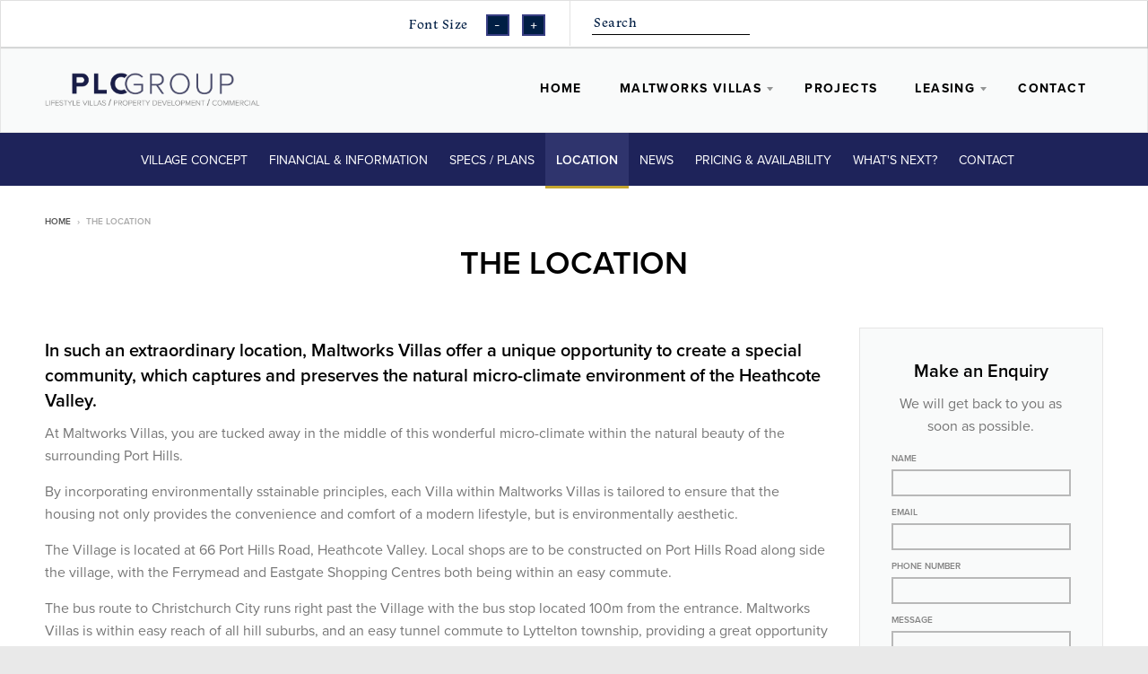

--- FILE ---
content_type: text/html; charset=utf-8
request_url: https://www.plcgroup.co.nz/pages/the-location
body_size: 14132
content:
<!doctype html>
<!--[if lt IE 7]><html class="no-js lt-ie9 lt-ie8 lt-ie7" lang="en"> <![endif]-->
<!--[if IE 7]><html class="no-js lt-ie9 lt-ie8" lang="en"> <![endif]-->
<!--[if IE 8]><html class="no-js lt-ie9" lang="en"> <![endif]-->
<!--[if IE 9 ]><html class="ie9 no-js"> <![endif]-->
<!--[if (gt IE 9)|!(IE)]><!--> <html class="no-js"> <!--<![endif]-->
<head>
  <meta charset="utf-8">
  <meta http-equiv="X-UA-Compatible" content="IE=edge,chrome=1">

  

  <!-- Title and description ================================================== -->
  <title>
  The Location &ndash; P L C Group | Lifestyle Villas - Property Development - Commercial
  </title>
  
  <meta name="description" content="In such an extraordinary location, Maltworks Villas offer a unique opportunity to create a special community, which captures and preserves the natural micro-climate environment of the Heathcote Valley. At Maltworks Villas, you are tucked away in the middle of this wonderful micro-climate within the natural beauty of th">
  

  <!-- Helpers ================================================== -->
  <!-- /snippets/social-meta-tags.liquid -->


  <meta property="og:type" content="website">
  <meta property="og:title" content="The Location">
  
  <meta property="og:image" content="http://www.plcgroup.co.nz/cdn/shop/t/2/assets/logo.png?v=67917469483532883631467755408">
  <meta property="og:image:secure_url" content="https://www.plcgroup.co.nz/cdn/shop/t/2/assets/logo.png?v=67917469483532883631467755408">
  


  <meta property="og:description" content="In such an extraordinary location, Maltworks Villas offer a unique opportunity to create a special community, which captures and preserves the natural micro-climate environment of the Heathcote Valley. At Maltworks Villas, you are tucked away in the middle of this wonderful micro-climate within the natural beauty of th">

  <meta property="og:url" content="https://plcgroup.myshopify.com/pages/the-location">
  <meta property="og:site_name" content="P L C Group | Lifestyle Villas - Property Development - Commercial">





  <meta name="twitter:site" content="@">



  <link rel="canonical" href="https://plcgroup.myshopify.com/pages/the-location">
  <meta name="viewport" content="width=device-width,initial-scale=1">
  <meta name="theme-color" content="#1e235a">

  <!-- CSS ================================================== -->
  <link href="//www.plcgroup.co.nz/cdn/shop/t/2/assets/district.scss.css?v=123915635318099750671674765273" rel="stylesheet" type="text/css" media="all" />
  <link href="//www.plcgroup.co.nz/cdn/shop/t/2/assets/slicknav.css?v=887147379482875131468536729" rel="stylesheet" type="text/css" media="all" />
  <!-- /snippets/fonts.liquid -->

  <script src="https://use.typekit.net/jzs4tkr.js"></script>
<script>try{Typekit.load({ async: true });}catch(e){}</script>


  <!-- Header hook for plugins ================================================== -->
  <script>window.performance && window.performance.mark && window.performance.mark('shopify.content_for_header.start');</script><meta id="shopify-digital-wallet" name="shopify-digital-wallet" content="/12407326/digital_wallets/dialog">
<script async="async" src="/checkouts/internal/preloads.js?locale=en-NZ"></script>
<script id="shopify-features" type="application/json">{"accessToken":"b63169a132a7b199f3393878c823a2bb","betas":["rich-media-storefront-analytics"],"domain":"www.plcgroup.co.nz","predictiveSearch":true,"shopId":12407326,"locale":"en"}</script>
<script>var Shopify = Shopify || {};
Shopify.shop = "plcgroup.myshopify.com";
Shopify.locale = "en";
Shopify.currency = {"active":"NZD","rate":"1.0"};
Shopify.country = "NZ";
Shopify.theme = {"name":"Jaboo Media Theme","id":112273735,"schema_name":null,"schema_version":null,"theme_store_id":null,"role":"main"};
Shopify.theme.handle = "null";
Shopify.theme.style = {"id":null,"handle":null};
Shopify.cdnHost = "www.plcgroup.co.nz/cdn";
Shopify.routes = Shopify.routes || {};
Shopify.routes.root = "/";</script>
<script type="module">!function(o){(o.Shopify=o.Shopify||{}).modules=!0}(window);</script>
<script>!function(o){function n(){var o=[];function n(){o.push(Array.prototype.slice.apply(arguments))}return n.q=o,n}var t=o.Shopify=o.Shopify||{};t.loadFeatures=n(),t.autoloadFeatures=n()}(window);</script>
<script id="shop-js-analytics" type="application/json">{"pageType":"page"}</script>
<script defer="defer" async type="module" src="//www.plcgroup.co.nz/cdn/shopifycloud/shop-js/modules/v2/client.init-shop-cart-sync_C5BV16lS.en.esm.js"></script>
<script defer="defer" async type="module" src="//www.plcgroup.co.nz/cdn/shopifycloud/shop-js/modules/v2/chunk.common_CygWptCX.esm.js"></script>
<script type="module">
  await import("//www.plcgroup.co.nz/cdn/shopifycloud/shop-js/modules/v2/client.init-shop-cart-sync_C5BV16lS.en.esm.js");
await import("//www.plcgroup.co.nz/cdn/shopifycloud/shop-js/modules/v2/chunk.common_CygWptCX.esm.js");

  window.Shopify.SignInWithShop?.initShopCartSync?.({"fedCMEnabled":true,"windoidEnabled":true});

</script>
<script id="__st">var __st={"a":12407326,"offset":46800,"reqid":"834cb896-1ae7-47b9-8400-bf98d82cb322-1768825605","pageurl":"www.plcgroup.co.nz\/pages\/the-location","s":"pages-184751687","u":"15240c6fc3a7","p":"page","rtyp":"page","rid":184751687};</script>
<script>window.ShopifyPaypalV4VisibilityTracking = true;</script>
<script id="captcha-bootstrap">!function(){'use strict';const t='contact',e='account',n='new_comment',o=[[t,t],['blogs',n],['comments',n],[t,'customer']],c=[[e,'customer_login'],[e,'guest_login'],[e,'recover_customer_password'],[e,'create_customer']],r=t=>t.map((([t,e])=>`form[action*='/${t}']:not([data-nocaptcha='true']) input[name='form_type'][value='${e}']`)).join(','),a=t=>()=>t?[...document.querySelectorAll(t)].map((t=>t.form)):[];function s(){const t=[...o],e=r(t);return a(e)}const i='password',u='form_key',d=['recaptcha-v3-token','g-recaptcha-response','h-captcha-response',i],f=()=>{try{return window.sessionStorage}catch{return}},m='__shopify_v',_=t=>t.elements[u];function p(t,e,n=!1){try{const o=window.sessionStorage,c=JSON.parse(o.getItem(e)),{data:r}=function(t){const{data:e,action:n}=t;return t[m]||n?{data:e,action:n}:{data:t,action:n}}(c);for(const[e,n]of Object.entries(r))t.elements[e]&&(t.elements[e].value=n);n&&o.removeItem(e)}catch(o){console.error('form repopulation failed',{error:o})}}const l='form_type',E='cptcha';function T(t){t.dataset[E]=!0}const w=window,h=w.document,L='Shopify',v='ce_forms',y='captcha';let A=!1;((t,e)=>{const n=(g='f06e6c50-85a8-45c8-87d0-21a2b65856fe',I='https://cdn.shopify.com/shopifycloud/storefront-forms-hcaptcha/ce_storefront_forms_captcha_hcaptcha.v1.5.2.iife.js',D={infoText:'Protected by hCaptcha',privacyText:'Privacy',termsText:'Terms'},(t,e,n)=>{const o=w[L][v],c=o.bindForm;if(c)return c(t,g,e,D).then(n);var r;o.q.push([[t,g,e,D],n]),r=I,A||(h.body.append(Object.assign(h.createElement('script'),{id:'captcha-provider',async:!0,src:r})),A=!0)});var g,I,D;w[L]=w[L]||{},w[L][v]=w[L][v]||{},w[L][v].q=[],w[L][y]=w[L][y]||{},w[L][y].protect=function(t,e){n(t,void 0,e),T(t)},Object.freeze(w[L][y]),function(t,e,n,w,h,L){const[v,y,A,g]=function(t,e,n){const i=e?o:[],u=t?c:[],d=[...i,...u],f=r(d),m=r(i),_=r(d.filter((([t,e])=>n.includes(e))));return[a(f),a(m),a(_),s()]}(w,h,L),I=t=>{const e=t.target;return e instanceof HTMLFormElement?e:e&&e.form},D=t=>v().includes(t);t.addEventListener('submit',(t=>{const e=I(t);if(!e)return;const n=D(e)&&!e.dataset.hcaptchaBound&&!e.dataset.recaptchaBound,o=_(e),c=g().includes(e)&&(!o||!o.value);(n||c)&&t.preventDefault(),c&&!n&&(function(t){try{if(!f())return;!function(t){const e=f();if(!e)return;const n=_(t);if(!n)return;const o=n.value;o&&e.removeItem(o)}(t);const e=Array.from(Array(32),(()=>Math.random().toString(36)[2])).join('');!function(t,e){_(t)||t.append(Object.assign(document.createElement('input'),{type:'hidden',name:u})),t.elements[u].value=e}(t,e),function(t,e){const n=f();if(!n)return;const o=[...t.querySelectorAll(`input[type='${i}']`)].map((({name:t})=>t)),c=[...d,...o],r={};for(const[a,s]of new FormData(t).entries())c.includes(a)||(r[a]=s);n.setItem(e,JSON.stringify({[m]:1,action:t.action,data:r}))}(t,e)}catch(e){console.error('failed to persist form',e)}}(e),e.submit())}));const S=(t,e)=>{t&&!t.dataset[E]&&(n(t,e.some((e=>e===t))),T(t))};for(const o of['focusin','change'])t.addEventListener(o,(t=>{const e=I(t);D(e)&&S(e,y())}));const B=e.get('form_key'),M=e.get(l),P=B&&M;t.addEventListener('DOMContentLoaded',(()=>{const t=y();if(P)for(const e of t)e.elements[l].value===M&&p(e,B);[...new Set([...A(),...v().filter((t=>'true'===t.dataset.shopifyCaptcha))])].forEach((e=>S(e,t)))}))}(h,new URLSearchParams(w.location.search),n,t,e,['guest_login'])})(!0,!0)}();</script>
<script integrity="sha256-4kQ18oKyAcykRKYeNunJcIwy7WH5gtpwJnB7kiuLZ1E=" data-source-attribution="shopify.loadfeatures" defer="defer" src="//www.plcgroup.co.nz/cdn/shopifycloud/storefront/assets/storefront/load_feature-a0a9edcb.js" crossorigin="anonymous"></script>
<script data-source-attribution="shopify.dynamic_checkout.dynamic.init">var Shopify=Shopify||{};Shopify.PaymentButton=Shopify.PaymentButton||{isStorefrontPortableWallets:!0,init:function(){window.Shopify.PaymentButton.init=function(){};var t=document.createElement("script");t.src="https://www.plcgroup.co.nz/cdn/shopifycloud/portable-wallets/latest/portable-wallets.en.js",t.type="module",document.head.appendChild(t)}};
</script>
<script data-source-attribution="shopify.dynamic_checkout.buyer_consent">
  function portableWalletsHideBuyerConsent(e){var t=document.getElementById("shopify-buyer-consent"),n=document.getElementById("shopify-subscription-policy-button");t&&n&&(t.classList.add("hidden"),t.setAttribute("aria-hidden","true"),n.removeEventListener("click",e))}function portableWalletsShowBuyerConsent(e){var t=document.getElementById("shopify-buyer-consent"),n=document.getElementById("shopify-subscription-policy-button");t&&n&&(t.classList.remove("hidden"),t.removeAttribute("aria-hidden"),n.addEventListener("click",e))}window.Shopify?.PaymentButton&&(window.Shopify.PaymentButton.hideBuyerConsent=portableWalletsHideBuyerConsent,window.Shopify.PaymentButton.showBuyerConsent=portableWalletsShowBuyerConsent);
</script>
<script data-source-attribution="shopify.dynamic_checkout.cart.bootstrap">document.addEventListener("DOMContentLoaded",(function(){function t(){return document.querySelector("shopify-accelerated-checkout-cart, shopify-accelerated-checkout")}if(t())Shopify.PaymentButton.init();else{new MutationObserver((function(e,n){t()&&(Shopify.PaymentButton.init(),n.disconnect())})).observe(document.body,{childList:!0,subtree:!0})}}));
</script>

<script>window.performance && window.performance.mark && window.performance.mark('shopify.content_for_header.end');</script>
  <!-- /snippets/oldIE-js.liquid -->


<!--[if lt IE 9]>

<script src="//cdnjs.cloudflare.com/ajax/libs/html5shiv/3.7.2/html5shiv.min.js" type="text/javascript"></script>
<script src="//www.plcgroup.co.nz/cdn/shop/t/2/assets/respond.min.js?v=52248677837542619231460085897" type="text/javascript"></script>
<link href="//www.plcgroup.co.nz/cdn/shop/t/2/assets/respond-proxy.html" id="respond-proxy" rel="respond-proxy" />
<link href="//plcgroup.myshopify.com/search?q=56fb44a1ad8477ac1f7e15c6678c3e86" id="respond-redirect" rel="respond-redirect" />
<script src="//plcgroup.myshopify.com/search?q=56fb44a1ad8477ac1f7e15c6678c3e86" type="text/javascript"></script>
<![endif]-->

  <script src="//ajax.googleapis.com/ajax/libs/jquery/1.11.2/jquery.min.js" type="text/javascript"></script>
  <script src="//www.plcgroup.co.nz/cdn/shop/t/2/assets/modernizr.min.js?v=137617515274177302221460085897" type="text/javascript"></script>
  <script src="//www.plcgroup.co.nz/cdn/shop/t/2/assets/jquery.slicknav.js?v=122520754418874698111463010707" type="text/javascript"></script>

  
  
  <style>
    
    
    html {
    padding-top: 0px;
}
    .tag-line {
    position: absolute;
    top: 37px;
    right: 0;
    background: #1E235A;
    padding-right: 25px;
    padding-left: 25px;
    padding-top: 6px;
    padding-bottom: 7px;
    box-shadow: 1px 1px 1px;
}
    .menu-1 ul li a:hover {
    background-color: rgba(52, 57, 115, 0.78);
}
    .menu-1 ul .active a {
        background-color: rgba(52, 57, 115, 0.78) !important;
    border-bottom: 3px solid #c5a62e !important;
      font-weight: 600;
     
}
    
    
    .tag-line p {
    color: #fff;
    font-weight: 500;
    line-height: 23px;
    vertical-align: middle;
    display: inline;
}
    body{
     
      padding-top: 0;
      border: 0;
      
    }
	
footer.site-footer {
    padding: 40px 40px;
    color: #7b7b7b;
    background-color: #e9e9e9;
    text-align: left;
}
    footer.site-footer h4, footer.site-footer .h4 {
    font-size: 15px;
    text-transform: uppercase;
    color: #606060;
    font-weight: 600;
    margin-bottom: 25px;
}
    
    .bottom-footer {
    background: #f0f0f0;
    height: 46px;
    line-height: 10px;
}
    .bottom-footer p {
    margin-bottom: 0px;
    color: #000;
    font-size: 12px;
}
    .bottom-footer a {
    margin-bottom: 0px;
    color: #000;
    font-size: 12px;
}
    .bottom-footer .wrapper {
    max-width: 1180px;
    margin-left: auto;
    margin-right: auto;
    padding-top: 20px;
}
    
    .plus-minus-button {
        background: #001e44;
    padding-right: 6px;
    padding-left: 7px;
    line-height: normal;
    display: inline-block;
    margin: 0 0px 0 0px;
    width: 26px;
    border: 2px solid #373D82;
    cursor: pointer;
    line-height: 18px;
    padding-bottom: 2px;
}
    
    
    .toolbar {
    width: 100%;
    background: rgba(255, 255, 255, 1);
  
    top: 131px !important;
    height: 51px;
    left: 0px;
    box-shadow: rgba(29, 29, 29, 0.156863) 1px 1px 1px 1px;
}
    
    .page-top {
    padding: 127px 0px 41px;
    background: #fff;
}
    
    
    
    
    
    
     .search-tool{
      
     display: inline-block;
       
    }
    
    .font-size {
      
    display: inline-block;
    width: 177px;
    padding: 10px;
    top: -19px;
    z-index: 999;
    padding-bottom: 0;
    padding-top: 0px;
    border: 0px solid #fff;
    line-height: 10px;
    left: 0;
    padding-left: 9px;
    position: relative;
    margin: auto;
      
}
    
    .font-size p {
      
    letter-spacing: 0.5px;
    font-weight: 400;
    font-size: 14px;
    font-family: "monarcha";
    text-transform: none;
    color: #001E44;
    margin-right: 11px;

}
    
    .plus-minus-button p {
      
     margin-bottom: 0;
     color: #fff;
      
    }
    
    
    
    header.site-header {
    background: rgba(0, 0, 0, .6);
    padding: 0px 0px 0;
    text-align: center;
    position: fixed;
    z-index: 999;
    width: 100%;
    margin-top: -20px;
    border: 1px solid #e5e5e5;
    background-color: #f9fafa;
}
    
    header.site-header nav.nav-bar ul.site-nav li a {
    
     	display: block;
    	border: 1px solid transparent;
    	text-transform: uppercase;
    	text-decoration: none;
    	color: #000;
   		background: transparent;
   	 	padding: 6px 18px;
   	 	letter-spacing: 1.4px;
        font-weight: 700;
        -webkit-font-smoothing: antialiased;
        font-size: 1em;
      
}
    
    
    p {
    margin: 0 0 0.9375em 0;
    color: #767676;
}
    header.site-header .layout-horizontal h1.site-logo, header.site-header .layout-horizontal .site-logo.h1, header.site-header .layout-horizontal div.site-logo, header.site-header .layout-horizontal div.site-logo {
    padding: 25px 0 15px;
    margin: 0;
    /* line-height: 82px; */
}
    
   ::-webkit-input-placeholder{
    
        text-overflow: clip;
    color: rgb(79, 79, 79);
    letter-spacing: 0.5px;
    font-weight: 400;
    font-size: 14px;
    display: block !important;
    font-family: "monarcha";
          text-transform: none;
    color: #001E44;
     
   }
    
    .toolbar input:focus {
    outline: 0;
}
    
    
    header.site-header .wrapper {
    max-width: 1180px;
    margin-left: auto;
    margin-right: auto;
    padding-bottom: 0px !important;
}
    header.site-header nav.nav-bar ul.site-nav li a:hover, header.site-header nav.nav-bar ul.site-nav li a:focus {
    color: #868686;
    background: transparent;
          border: 1px solid transparent;
}
    
    
    @media all and (max-width: 980px){
     
      html {
    padding-top: 0px !important;
}
      
    }
    
    
  @media all and (max-width: 815px){    
    
    header.site-header h1.site-logo.has-image a, header.site-header .site-logo.has-image.h1 a, header.site-header div.has-image.site-logo a {
    max-width: 280px;
    margin: auto !important;
          display: block;
}
    
    .nav-bar{
     
      display: none !important;
      
  } 
    
    
  </style>
  
  <script>
  
   
function resizeText(multiplier) {
  if (document.getElementById('paragraph-text').style.fontSize == "") {
    document.getElementById('paragraph-text').style.fontSize = "16px";
  }
  document.getElementById('paragraph-text').style.fontSize = parseFloat(document.getElementById('paragraph-text').style.fontSize) + (multiplier * 1) + "px";
}
  </script>
  
  
  <style>
    .navigation-bottom{
     
      display: none;
      
    }
  </style>
  
<link href="https://monorail-edge.shopifysvc.com" rel="dns-prefetch">
<script>(function(){if ("sendBeacon" in navigator && "performance" in window) {try {var session_token_from_headers = performance.getEntriesByType('navigation')[0].serverTiming.find(x => x.name == '_s').description;} catch {var session_token_from_headers = undefined;}var session_cookie_matches = document.cookie.match(/_shopify_s=([^;]*)/);var session_token_from_cookie = session_cookie_matches && session_cookie_matches.length === 2 ? session_cookie_matches[1] : "";var session_token = session_token_from_headers || session_token_from_cookie || "";function handle_abandonment_event(e) {var entries = performance.getEntries().filter(function(entry) {return /monorail-edge.shopifysvc.com/.test(entry.name);});if (!window.abandonment_tracked && entries.length === 0) {window.abandonment_tracked = true;var currentMs = Date.now();var navigation_start = performance.timing.navigationStart;var payload = {shop_id: 12407326,url: window.location.href,navigation_start,duration: currentMs - navigation_start,session_token,page_type: "page"};window.navigator.sendBeacon("https://monorail-edge.shopifysvc.com/v1/produce", JSON.stringify({schema_id: "online_store_buyer_site_abandonment/1.1",payload: payload,metadata: {event_created_at_ms: currentMs,event_sent_at_ms: currentMs}}));}}window.addEventListener('pagehide', handle_abandonment_event);}}());</script>
<script id="web-pixels-manager-setup">(function e(e,d,r,n,o){if(void 0===o&&(o={}),!Boolean(null===(a=null===(i=window.Shopify)||void 0===i?void 0:i.analytics)||void 0===a?void 0:a.replayQueue)){var i,a;window.Shopify=window.Shopify||{};var t=window.Shopify;t.analytics=t.analytics||{};var s=t.analytics;s.replayQueue=[],s.publish=function(e,d,r){return s.replayQueue.push([e,d,r]),!0};try{self.performance.mark("wpm:start")}catch(e){}var l=function(){var e={modern:/Edge?\/(1{2}[4-9]|1[2-9]\d|[2-9]\d{2}|\d{4,})\.\d+(\.\d+|)|Firefox\/(1{2}[4-9]|1[2-9]\d|[2-9]\d{2}|\d{4,})\.\d+(\.\d+|)|Chrom(ium|e)\/(9{2}|\d{3,})\.\d+(\.\d+|)|(Maci|X1{2}).+ Version\/(15\.\d+|(1[6-9]|[2-9]\d|\d{3,})\.\d+)([,.]\d+|)( \(\w+\)|)( Mobile\/\w+|) Safari\/|Chrome.+OPR\/(9{2}|\d{3,})\.\d+\.\d+|(CPU[ +]OS|iPhone[ +]OS|CPU[ +]iPhone|CPU IPhone OS|CPU iPad OS)[ +]+(15[._]\d+|(1[6-9]|[2-9]\d|\d{3,})[._]\d+)([._]\d+|)|Android:?[ /-](13[3-9]|1[4-9]\d|[2-9]\d{2}|\d{4,})(\.\d+|)(\.\d+|)|Android.+Firefox\/(13[5-9]|1[4-9]\d|[2-9]\d{2}|\d{4,})\.\d+(\.\d+|)|Android.+Chrom(ium|e)\/(13[3-9]|1[4-9]\d|[2-9]\d{2}|\d{4,})\.\d+(\.\d+|)|SamsungBrowser\/([2-9]\d|\d{3,})\.\d+/,legacy:/Edge?\/(1[6-9]|[2-9]\d|\d{3,})\.\d+(\.\d+|)|Firefox\/(5[4-9]|[6-9]\d|\d{3,})\.\d+(\.\d+|)|Chrom(ium|e)\/(5[1-9]|[6-9]\d|\d{3,})\.\d+(\.\d+|)([\d.]+$|.*Safari\/(?![\d.]+ Edge\/[\d.]+$))|(Maci|X1{2}).+ Version\/(10\.\d+|(1[1-9]|[2-9]\d|\d{3,})\.\d+)([,.]\d+|)( \(\w+\)|)( Mobile\/\w+|) Safari\/|Chrome.+OPR\/(3[89]|[4-9]\d|\d{3,})\.\d+\.\d+|(CPU[ +]OS|iPhone[ +]OS|CPU[ +]iPhone|CPU IPhone OS|CPU iPad OS)[ +]+(10[._]\d+|(1[1-9]|[2-9]\d|\d{3,})[._]\d+)([._]\d+|)|Android:?[ /-](13[3-9]|1[4-9]\d|[2-9]\d{2}|\d{4,})(\.\d+|)(\.\d+|)|Mobile Safari.+OPR\/([89]\d|\d{3,})\.\d+\.\d+|Android.+Firefox\/(13[5-9]|1[4-9]\d|[2-9]\d{2}|\d{4,})\.\d+(\.\d+|)|Android.+Chrom(ium|e)\/(13[3-9]|1[4-9]\d|[2-9]\d{2}|\d{4,})\.\d+(\.\d+|)|Android.+(UC? ?Browser|UCWEB|U3)[ /]?(15\.([5-9]|\d{2,})|(1[6-9]|[2-9]\d|\d{3,})\.\d+)\.\d+|SamsungBrowser\/(5\.\d+|([6-9]|\d{2,})\.\d+)|Android.+MQ{2}Browser\/(14(\.(9|\d{2,})|)|(1[5-9]|[2-9]\d|\d{3,})(\.\d+|))(\.\d+|)|K[Aa][Ii]OS\/(3\.\d+|([4-9]|\d{2,})\.\d+)(\.\d+|)/},d=e.modern,r=e.legacy,n=navigator.userAgent;return n.match(d)?"modern":n.match(r)?"legacy":"unknown"}(),u="modern"===l?"modern":"legacy",c=(null!=n?n:{modern:"",legacy:""})[u],f=function(e){return[e.baseUrl,"/wpm","/b",e.hashVersion,"modern"===e.buildTarget?"m":"l",".js"].join("")}({baseUrl:d,hashVersion:r,buildTarget:u}),m=function(e){var d=e.version,r=e.bundleTarget,n=e.surface,o=e.pageUrl,i=e.monorailEndpoint;return{emit:function(e){var a=e.status,t=e.errorMsg,s=(new Date).getTime(),l=JSON.stringify({metadata:{event_sent_at_ms:s},events:[{schema_id:"web_pixels_manager_load/3.1",payload:{version:d,bundle_target:r,page_url:o,status:a,surface:n,error_msg:t},metadata:{event_created_at_ms:s}}]});if(!i)return console&&console.warn&&console.warn("[Web Pixels Manager] No Monorail endpoint provided, skipping logging."),!1;try{return self.navigator.sendBeacon.bind(self.navigator)(i,l)}catch(e){}var u=new XMLHttpRequest;try{return u.open("POST",i,!0),u.setRequestHeader("Content-Type","text/plain"),u.send(l),!0}catch(e){return console&&console.warn&&console.warn("[Web Pixels Manager] Got an unhandled error while logging to Monorail."),!1}}}}({version:r,bundleTarget:l,surface:e.surface,pageUrl:self.location.href,monorailEndpoint:e.monorailEndpoint});try{o.browserTarget=l,function(e){var d=e.src,r=e.async,n=void 0===r||r,o=e.onload,i=e.onerror,a=e.sri,t=e.scriptDataAttributes,s=void 0===t?{}:t,l=document.createElement("script"),u=document.querySelector("head"),c=document.querySelector("body");if(l.async=n,l.src=d,a&&(l.integrity=a,l.crossOrigin="anonymous"),s)for(var f in s)if(Object.prototype.hasOwnProperty.call(s,f))try{l.dataset[f]=s[f]}catch(e){}if(o&&l.addEventListener("load",o),i&&l.addEventListener("error",i),u)u.appendChild(l);else{if(!c)throw new Error("Did not find a head or body element to append the script");c.appendChild(l)}}({src:f,async:!0,onload:function(){if(!function(){var e,d;return Boolean(null===(d=null===(e=window.Shopify)||void 0===e?void 0:e.analytics)||void 0===d?void 0:d.initialized)}()){var d=window.webPixelsManager.init(e)||void 0;if(d){var r=window.Shopify.analytics;r.replayQueue.forEach((function(e){var r=e[0],n=e[1],o=e[2];d.publishCustomEvent(r,n,o)})),r.replayQueue=[],r.publish=d.publishCustomEvent,r.visitor=d.visitor,r.initialized=!0}}},onerror:function(){return m.emit({status:"failed",errorMsg:"".concat(f," has failed to load")})},sri:function(e){var d=/^sha384-[A-Za-z0-9+/=]+$/;return"string"==typeof e&&d.test(e)}(c)?c:"",scriptDataAttributes:o}),m.emit({status:"loading"})}catch(e){m.emit({status:"failed",errorMsg:(null==e?void 0:e.message)||"Unknown error"})}}})({shopId: 12407326,storefrontBaseUrl: "https://plcgroup.myshopify.com",extensionsBaseUrl: "https://extensions.shopifycdn.com/cdn/shopifycloud/web-pixels-manager",monorailEndpoint: "https://monorail-edge.shopifysvc.com/unstable/produce_batch",surface: "storefront-renderer",enabledBetaFlags: ["2dca8a86"],webPixelsConfigList: [{"id":"shopify-app-pixel","configuration":"{}","eventPayloadVersion":"v1","runtimeContext":"STRICT","scriptVersion":"0450","apiClientId":"shopify-pixel","type":"APP","privacyPurposes":["ANALYTICS","MARKETING"]},{"id":"shopify-custom-pixel","eventPayloadVersion":"v1","runtimeContext":"LAX","scriptVersion":"0450","apiClientId":"shopify-pixel","type":"CUSTOM","privacyPurposes":["ANALYTICS","MARKETING"]}],isMerchantRequest: false,initData: {"shop":{"name":"P L C Group | Lifestyle Villas - Property Development - Commercial","paymentSettings":{"currencyCode":"NZD"},"myshopifyDomain":"plcgroup.myshopify.com","countryCode":"NZ","storefrontUrl":"https:\/\/plcgroup.myshopify.com"},"customer":null,"cart":null,"checkout":null,"productVariants":[],"purchasingCompany":null},},"https://www.plcgroup.co.nz/cdn","fcfee988w5aeb613cpc8e4bc33m6693e112",{"modern":"","legacy":""},{"shopId":"12407326","storefrontBaseUrl":"https:\/\/plcgroup.myshopify.com","extensionBaseUrl":"https:\/\/extensions.shopifycdn.com\/cdn\/shopifycloud\/web-pixels-manager","surface":"storefront-renderer","enabledBetaFlags":"[\"2dca8a86\"]","isMerchantRequest":"false","hashVersion":"fcfee988w5aeb613cpc8e4bc33m6693e112","publish":"custom","events":"[[\"page_viewed\",{}]]"});</script><script>
  window.ShopifyAnalytics = window.ShopifyAnalytics || {};
  window.ShopifyAnalytics.meta = window.ShopifyAnalytics.meta || {};
  window.ShopifyAnalytics.meta.currency = 'NZD';
  var meta = {"page":{"pageType":"page","resourceType":"page","resourceId":184751687,"requestId":"834cb896-1ae7-47b9-8400-bf98d82cb322-1768825605"}};
  for (var attr in meta) {
    window.ShopifyAnalytics.meta[attr] = meta[attr];
  }
</script>
<script class="analytics">
  (function () {
    var customDocumentWrite = function(content) {
      var jquery = null;

      if (window.jQuery) {
        jquery = window.jQuery;
      } else if (window.Checkout && window.Checkout.$) {
        jquery = window.Checkout.$;
      }

      if (jquery) {
        jquery('body').append(content);
      }
    };

    var hasLoggedConversion = function(token) {
      if (token) {
        return document.cookie.indexOf('loggedConversion=' + token) !== -1;
      }
      return false;
    }

    var setCookieIfConversion = function(token) {
      if (token) {
        var twoMonthsFromNow = new Date(Date.now());
        twoMonthsFromNow.setMonth(twoMonthsFromNow.getMonth() + 2);

        document.cookie = 'loggedConversion=' + token + '; expires=' + twoMonthsFromNow;
      }
    }

    var trekkie = window.ShopifyAnalytics.lib = window.trekkie = window.trekkie || [];
    if (trekkie.integrations) {
      return;
    }
    trekkie.methods = [
      'identify',
      'page',
      'ready',
      'track',
      'trackForm',
      'trackLink'
    ];
    trekkie.factory = function(method) {
      return function() {
        var args = Array.prototype.slice.call(arguments);
        args.unshift(method);
        trekkie.push(args);
        return trekkie;
      };
    };
    for (var i = 0; i < trekkie.methods.length; i++) {
      var key = trekkie.methods[i];
      trekkie[key] = trekkie.factory(key);
    }
    trekkie.load = function(config) {
      trekkie.config = config || {};
      trekkie.config.initialDocumentCookie = document.cookie;
      var first = document.getElementsByTagName('script')[0];
      var script = document.createElement('script');
      script.type = 'text/javascript';
      script.onerror = function(e) {
        var scriptFallback = document.createElement('script');
        scriptFallback.type = 'text/javascript';
        scriptFallback.onerror = function(error) {
                var Monorail = {
      produce: function produce(monorailDomain, schemaId, payload) {
        var currentMs = new Date().getTime();
        var event = {
          schema_id: schemaId,
          payload: payload,
          metadata: {
            event_created_at_ms: currentMs,
            event_sent_at_ms: currentMs
          }
        };
        return Monorail.sendRequest("https://" + monorailDomain + "/v1/produce", JSON.stringify(event));
      },
      sendRequest: function sendRequest(endpointUrl, payload) {
        // Try the sendBeacon API
        if (window && window.navigator && typeof window.navigator.sendBeacon === 'function' && typeof window.Blob === 'function' && !Monorail.isIos12()) {
          var blobData = new window.Blob([payload], {
            type: 'text/plain'
          });

          if (window.navigator.sendBeacon(endpointUrl, blobData)) {
            return true;
          } // sendBeacon was not successful

        } // XHR beacon

        var xhr = new XMLHttpRequest();

        try {
          xhr.open('POST', endpointUrl);
          xhr.setRequestHeader('Content-Type', 'text/plain');
          xhr.send(payload);
        } catch (e) {
          console.log(e);
        }

        return false;
      },
      isIos12: function isIos12() {
        return window.navigator.userAgent.lastIndexOf('iPhone; CPU iPhone OS 12_') !== -1 || window.navigator.userAgent.lastIndexOf('iPad; CPU OS 12_') !== -1;
      }
    };
    Monorail.produce('monorail-edge.shopifysvc.com',
      'trekkie_storefront_load_errors/1.1',
      {shop_id: 12407326,
      theme_id: 112273735,
      app_name: "storefront",
      context_url: window.location.href,
      source_url: "//www.plcgroup.co.nz/cdn/s/trekkie.storefront.cd680fe47e6c39ca5d5df5f0a32d569bc48c0f27.min.js"});

        };
        scriptFallback.async = true;
        scriptFallback.src = '//www.plcgroup.co.nz/cdn/s/trekkie.storefront.cd680fe47e6c39ca5d5df5f0a32d569bc48c0f27.min.js';
        first.parentNode.insertBefore(scriptFallback, first);
      };
      script.async = true;
      script.src = '//www.plcgroup.co.nz/cdn/s/trekkie.storefront.cd680fe47e6c39ca5d5df5f0a32d569bc48c0f27.min.js';
      first.parentNode.insertBefore(script, first);
    };
    trekkie.load(
      {"Trekkie":{"appName":"storefront","development":false,"defaultAttributes":{"shopId":12407326,"isMerchantRequest":null,"themeId":112273735,"themeCityHash":"4199885650517815697","contentLanguage":"en","currency":"NZD","eventMetadataId":"faeeaa8e-afc9-47b1-8bd3-f5144a44bd8b"},"isServerSideCookieWritingEnabled":true,"monorailRegion":"shop_domain","enabledBetaFlags":["65f19447"]},"Session Attribution":{},"S2S":{"facebookCapiEnabled":false,"source":"trekkie-storefront-renderer","apiClientId":580111}}
    );

    var loaded = false;
    trekkie.ready(function() {
      if (loaded) return;
      loaded = true;

      window.ShopifyAnalytics.lib = window.trekkie;

      var originalDocumentWrite = document.write;
      document.write = customDocumentWrite;
      try { window.ShopifyAnalytics.merchantGoogleAnalytics.call(this); } catch(error) {};
      document.write = originalDocumentWrite;

      window.ShopifyAnalytics.lib.page(null,{"pageType":"page","resourceType":"page","resourceId":184751687,"requestId":"834cb896-1ae7-47b9-8400-bf98d82cb322-1768825605","shopifyEmitted":true});

      var match = window.location.pathname.match(/checkouts\/(.+)\/(thank_you|post_purchase)/)
      var token = match? match[1]: undefined;
      if (!hasLoggedConversion(token)) {
        setCookieIfConversion(token);
        
      }
    });


        var eventsListenerScript = document.createElement('script');
        eventsListenerScript.async = true;
        eventsListenerScript.src = "//www.plcgroup.co.nz/cdn/shopifycloud/storefront/assets/shop_events_listener-3da45d37.js";
        document.getElementsByTagName('head')[0].appendChild(eventsListenerScript);

})();</script>
<script
  defer
  src="https://www.plcgroup.co.nz/cdn/shopifycloud/perf-kit/shopify-perf-kit-3.0.4.min.js"
  data-application="storefront-renderer"
  data-shop-id="12407326"
  data-render-region="gcp-us-central1"
  data-page-type="page"
  data-theme-instance-id="112273735"
  data-theme-name=""
  data-theme-version=""
  data-monorail-region="shop_domain"
  data-resource-timing-sampling-rate="10"
  data-shs="true"
  data-shs-beacon="true"
  data-shs-export-with-fetch="true"
  data-shs-logs-sample-rate="1"
  data-shs-beacon-endpoint="https://www.plcgroup.co.nz/api/collect"
></script>
</head>

<body id="the-location" class="template-page" >

  <header class="util" style="display:none">
    <div class="wrapper">

      <div class="search-wrapper">
        <!-- /snippets/search-bar.liquid -->


<form action="/search" method="get" class="input-group search-bar" role="search">
  <div class="icon-wrapper">
    <span class="icon-fallback-text">
      <span class="icon icon-search" aria-hidden="true"></span>
      <span class="fallback-text">Search</span>
    </span>
  </div>
  <div class="input-wrapper">
    <input type="search" name="q" value="" placeholder="Search our site" class="input-group-field" aria-label="Search our site">
  </div>
  <div class="button-wrapper">
    <span class="input-group-btn">
      <button type="button" class="btn icon-fallback-text">
        <span class="icon icon-close" aria-hidden="true"></span>
        <span class="fallback-text">Close menu</span>
      </button>
    </span>
  </div>
</form>
      </div>

      <div class="left-wrapper">
        <ul class="text-links">
          <li class="mobile-menu">
            <a href="#menu" class="toggle-menu menu-link">
              <span class="icon-text">
                <span class="icon icon-menu" aria-hidden="true"></span>
                <span class="text" data-close-text="Close menu">Menu</span>
              </span>
            </a>
          </li>
          <li>
            <a href="#" class="search">
              <span class="icon-text">
                <span class="icon icon-search" aria-hidden="true"></span>
                <span class="text">Search</span>
              </span>
            </a>
          </li>
        </ul>
      </div>

      <div class="right-wrapper">
        
        
          <!-- /snippets/accounts-nav.liquid -->
<ul class="text-links">
  
    <li>
      <a href="https://shopify.com/12407326/account?locale=en&amp;region_country=NZ" id="customer_login_link">Log in</a>
    </li>
    
      <li>
        <a href="https://shopify.com/12407326/account?locale=en" id="customer_register_link">Create account</a>
      </li>
    
  
</ul>
        
        
        <a href="/cart" id="CartButton">
          <span class="icon-fallback-text">
            <span class="icon icon-cart" aria-hidden="true"></span>
          </span>
          <span id="CartCount">0</span>
          Cart
          <span id="CartCost" class="money"></span>

        </a>
        
          <!-- /snippets/cart-preview.liquid -->
<div class="cart-preview">
  <div class="cart-preview-title">
    Added to Cart
  </div>
  <div class="product-container">
    <div class="box product">
      <figure>
        <a href="#" class="product-image"></a>
        <figcaption>
          <a href="#" class="product-title"></a>
          <ul class="product-variant options"></ul>
          <span class="product-price price money"></span>
        </figcaption>
      </figure>
    </div>
  </div>
  <div class="cart-preview-total">
    
    <div class="count plural">You have <span class="item-count"></span> items in your cart</div>
    <div class="count singular">You have <span class="item-count">1</span> item in your cart</div>
    <div class="label">Total</div>
    <div class="total-price total"><span class="money"></span></div>
  </div>
  <a href="/cart" class="button solid">Check Out</a>
  <a href="#continue" class="button outline continue-shopping">Continue Shopping</a>
</div>
        
      </div>
      
    </div>
   
  </header>

  <nav id="menu" class="panel" role="navigation">
    <div class="search">
      <!-- /snippets/search-bar.liquid -->


<form action="/search" method="get" class="input-group search-bar" role="search">
  <div class="icon-wrapper">
    <span class="icon-fallback-text">
      <span class="icon icon-search" aria-hidden="true"></span>
      <span class="fallback-text">Search</span>
    </span>
  </div>
  <div class="input-wrapper">
    <input type="search" name="q" value="" placeholder="Search our site" class="input-group-field" aria-label="Search our site">
  </div>
  <div class="button-wrapper">
    <span class="input-group-btn">
      <button type="button" class="btn icon-fallback-text">
        <span class="icon icon-close" aria-hidden="true"></span>
        <span class="fallback-text">Close menu</span>
      </button>
    </span>
  </div>
</form>
    </div>

    <!-- /snippets/site-nav.liquid -->

<!-- begin site-nav -->
<ul class="site-nav">
  
  
  
  
    <li >
      <a href="/">Home</a>
    </li>
  
  
  
  
  
    <li class="has-dropdown " aria-haspopup="true">
      <a href="/search">Maltworks Villas</a>
      <ul class="dropdown">
        
          <li>
            <a href="/pages/village-concept">Village Concept</a>
          </li>
        
          <li>
            <a href="/pages/faqs">Financial &amp; Information </a>
          </li>
        
          <li>
            <a href="/pages/specifications-plans">Specs / Plans</a>
          </li>
        
          <li class="active">
            <a href="/pages/the-location">Location</a>
          </li>
        
          <li>
            <a href="/blogs/news">News</a>
          </li>
        
          <li>
            <a href="/pages/pricing">Pricing &amp; Availability</a>
          </li>
        
          <li>
            <a href="/pages/whats-next">What&#39;s Next?</a>
          </li>
        
          <li>
            <a href="/pages/contact">Contact</a>
          </li>
        
      </ul>
    </li>
  
  
  
  
  
    <li >
      <a href="/collections/all">Projects</a>
    </li>
  
  
  
  
  
    <li class="has-dropdown " aria-haspopup="true">
      <a href="#">Leasing</a>
      <ul class="dropdown">
        
          <li>
            <a href="/pages/waizone-junction">Waimak Junction</a>
          </li>
        
          <li>
            <a href="/pages/enc-house">ENC House</a>
          </li>
        
      </ul>
    </li>
  
  
  
  
  
    <li >
      <a href="/pages/contact">Contact</a>
    </li>
  
  
</ul>

    <div class="account">
      
        <!-- /snippets/accounts-nav.liquid -->
<ul class="text-links">
  
    <li>
      <a href="https://shopify.com/12407326/account?locale=en&amp;region_country=NZ" id="customer_login_link">Log in</a>
    </li>
    
      <li>
        <a href="https://shopify.com/12407326/account?locale=en" id="customer_register_link">Create account</a>
      </li>
    
  
</ul>
      
    </div>
  </nav>

  <header class="site-header push" role="banner">
  
    <div class="toolbar">
    <div class="font-size">
       <div style="display: inline-block;">
         <p>Font Size</p>
        </div>
       <div class="plus-minus-button" id="minus" style="margin-right: 5px;    margin-left: 5px;" onclick="resizeText(-1)">
         <p>-</p>
        </div>
       <div class="plus-minus-button" id="plus" style="margin-left: 5px;"  onclick="resizeText(1)">
        <p>+</p>
        </div>
      </div>
      <div style="width: 1px;
    display: inline-block;
    border-right: 1px solid #E2E2E2;
    height: 20px;
    top: 0px;
    position: relative;
                  margin-left: 10px;
    margin-right: 20px;
    height: 50px;"></div>
      <div class="search-tool">
      <form class="search" action="/search">
    <input style="border: 0;
    font-size: 15px;
    
    letter-spacing: .8px;
    font-weight: 500;
    color: #000;
    border-bottom: 1px solid;
    top: -21px;
    position: relative;" type="text" placeholder="Search" name="q" value=""  />

</form>
      </div>
      
    </div>
   
    <div class="wrapper">
      <div class="logo-nav-contain layout-horizontal">
        
        <div class="logo-contain">
          
            <div class="site-logo has-image" itemscope itemtype="http://schema.org/Organization">
          
               
               <a href="/" itemprop="url" class="logo-image" id="black">
                <img src="https://cdn.shopify.com/s/files/1/1240/7326/files/logodark.png?9159115125559944608" alt="P L C Group | Lifestyle Villas - Property Development - Commercial" itemprop="logo">
              </a>
              
              
              
              
          
            </div>
          
        </div>

        <nav class="nav-bar" role="navigation">
          <!-- /snippets/site-nav.liquid -->

<!-- begin site-nav -->
<ul class="site-nav">
  
  
  
  
    <li >
      <a href="/">Home</a>
    </li>
  
  
  
  
  
    <li class="has-dropdown " aria-haspopup="true">
      <a href="/search">Maltworks Villas</a>
      <ul class="dropdown">
        
          <li>
            <a href="/pages/village-concept">Village Concept</a>
          </li>
        
          <li>
            <a href="/pages/faqs">Financial &amp; Information </a>
          </li>
        
          <li>
            <a href="/pages/specifications-plans">Specs / Plans</a>
          </li>
        
          <li class="active">
            <a href="/pages/the-location">Location</a>
          </li>
        
          <li>
            <a href="/blogs/news">News</a>
          </li>
        
          <li>
            <a href="/pages/pricing">Pricing &amp; Availability</a>
          </li>
        
          <li>
            <a href="/pages/whats-next">What&#39;s Next?</a>
          </li>
        
          <li>
            <a href="/pages/contact">Contact</a>
          </li>
        
      </ul>
    </li>
  
  
  
  
  
    <li >
      <a href="/collections/all">Projects</a>
    </li>
  
  
  
  
  
    <li class="has-dropdown " aria-haspopup="true">
      <a href="#">Leasing</a>
      <ul class="dropdown">
        
          <li>
            <a href="/pages/waizone-junction">Waimak Junction</a>
          </li>
        
          <li>
            <a href="/pages/enc-house">ENC House</a>
          </li>
        
      </ul>
    </li>
  
  
  
  
  
    <li >
      <a href="/pages/contact">Contact</a>
    </li>
  
  
</ul>
        </nav>
        
      </div>

    </div>
    
  <div id="demo1" style="padding-top: 0px;
		margin-top: 0px;margin-bottom:0px;"></div>
  </header>
     
  
  <div class="tag-line">
  <p>FREEHOLD LIFESTYLE VILLAGE FOR THE OVER 55’s</p>
      </div>
    
  <main class="main-content push" role="main">

    <style>
  
  
  .rte li{
    
       margin-bottom: 13px; 
    
  }
  
  .page header.page-header h1{
   
    border-bottom: 0px;
    
  }
   .menu-bar{
    width: 100%;
    background: #1E235A;
    height: 60px;
  }
  
  .home-div{
    
   display:inline-block;
   width:50%; 
    
  }
  
  
    .menu-bar{
    width: 100%;
    background: #1E235A;
    height: 60px;
     margin-bottom: 30px;
  }
  
  .home-div{
    
   display:inline-block;
   width:100%; 
    
  }
  
  .home-div .nav-container {
         padding: 30px;
    padding-top: 20px;
    width: 310px;
    height: 270px;
    position: relative;
    left: 0;
    bottom: 0px;
    background: #1A1E46;
    float: none;
    margin: auto;

}
  
  .menu-1 ul li {
   border-bottom: 0px solid rgba(255, 255, 255, 0.5);
    border-left: 0px solid rgba(255, 255, 255, 0.5);
    display: inline-block; 
    margin-left: -4px;
}
 
  .content-holder {
    width: 65%;
    display: inline-block;
    padding-right: 40px;
}
  .clubhouse {
    width: 34%;
    display: inline-block;
    vertical-align: top;
    background: #f7f5f1;
    height: 450px;
}
  
  .nav-container{
   
   padding: 15px;
    padding-top: 15px;
    
  }
</style>
<!-- /templates/page.liquid -->
<section class="page page-top">
  
  
  <div class="menu-bar">
  <div class="home-div">
    <!-- /snippets/collection-sidebar.liquid -->













<style>
  
  
  @media all and (max-width: 1000px){
    
    .floor-plan {
    width: 100% !important;
    display: inline-block;
    padding-right: 0 !important;
    
  }
    .floor-plan-content {
    width: 100%;
    display: inline-block;
    background: #fff;
    vertical-align: top;
}
  }
  
  @media all and (min-width: 1353px){
   .menu-1 ul li a{
   
   color: #fff;
    text-decoration: none;
    text-transform: uppercase;
    font-size: 14px;
    line-height: 28px;
    padding-left: 16px;
    display: inline-block;
    padding-right: 16px;
    margin-right: 0px;
    text-indent: 0px;
    line-height: 29px;
    position: relative;
    padding-top: 17px;
    padding-bottom: 14px;
    
  }
  .menu-1 ul li:last-child a {
    border-bottom: 0;
    padding-right:0;
}
  }
  
  @media all and (max-width: 1352px){
    
    .menu-1 ul li a {
    color: #fff;
    text-decoration: none;
    text-transform: uppercase;
    font-size: 14px;
    line-height: 28px;
    padding-left: 12px;
    display: inline-block;
    padding-right: 12px;
    margin-right: 0px;
    text-indent: 0px;
    line-height: 29px;
    position: relative;
    padding-top: 17px;
    padding-bottom: 14px;
}
  .menu-1 ul li:last-child a {
    border-bottom: 0;
    padding-right:0;
}
    
    
  }
  
  
  @media all and (max-width: 980px){
   .page .wrapper {
    max-width: 1180px;
    margin-left: auto;
    margin-right: auto;
    margin-top: 60px;
}
    .menu-1 ul li {
    border-bottom: 0px solid rgba(255, 255, 255, 0.5);
    border-left: 0px solid rgba(255, 255, 255, 0.5);
    display: block;
    margin-left: 0px !Important;
    width: 100%;
    background: #001e44;
}
    .menu-bar {
    width: 100%;
    background: #1E235A;
    height: 60px;
    margin-bottom: 30px;
    top: 31px;
    position: relative;
}
    #explore{
     
      width: 100% !important;
      
    }
    .home-div .nav-container{
     display: none;
      z-index: 1;
      
    }
  }
  
   @media all and (min-width: 981px){
  .nav-container{
   
    display: inline-block;
    
  }
  
     
     
     }
  @media all and (max-width: 1319px) and (min-width: 981px){
    
   #explore{
    
     display: none !important;
     
   }
  }
   @media all and (max-width: 1319px) {
 
     .nav-container {
       
      width: 100% !important;
      
       
     }
     
     .nav-container ul{
      
       text-align: center;
       
     }
  }
</style>

<script>
  
  $("#explore").click(function(){
   $("#mobile-maltworks").toggle();
});
  
  
</script>

<h1 id="explore" style="
    text-align: center;
    line-height: 50px;
    margin-bottom: 0px;
    margin-top: 0px;
    border-bottom: 0px solid rgba(255, 255, 255, 0.55);
    padding-bottom: 4px;
    width: 282px;
    margin: 0;
    background: #1A1E46;
    border-right: 1px solid rgba(242, 242, 242, 0.15);
    border-left: 1px solid rgba(242, 242, 242, 0.15);
    display: inline-block;
    "><span style="font-size: 16px;
    text-align: center;
    margin-top: 0px;
    margin-bottom: 20px;
    color: #fff;
             text-transform: uppercase;padding-right:10px;">Explore </span><span style=" font-size: 16px;color:#fff;   font-family: 'monarcha';
    font-weight: 400;
    text-transform: none;
    border-left: 1px solid;
   padding-left: 10px;">Maltworks Villas</span></h1>
<div id="mobile-maltworks" class="nav-container" style="
    width: auto;
    height: auto;
    padding: 0;
    background: transparent;">

 
  
    <nav class="link-list menu-1">
      
      <ul>
        
          <li ><a href="/pages/village-concept">Village Concept</a></li>
        
          <li ><a href="/pages/faqs">Financial &amp; Information </a></li>
        
          <li ><a href="/pages/specifications-plans">Specs / Plans</a></li>
        
          <li  class="active"><a href="/pages/the-location">Location</a></li>
        
          <li ><a href="/blogs/news">News</a></li>
        
          <li ><a href="/pages/pricing">Pricing &amp; Availability</a></li>
        
          <li ><a href="/pages/whats-next">What&#39;s Next?</a></li>
        
          <li ><a href="/pages/contact">Contact</a></li>
        
      </ul>
    </nav>
  

  

  

</div>

<script>
  
  $("#explore").click(function(){
   $("#mobile-maltworks").toggle();
});
  
  
</script>




  </div>
  </div>
  
  <div class="wrapper">
    <header class="content-util">
    <!-- /snippets/breadcrumb.liquid -->


<nav class="breadcrumb" role="navigation" aria-label="breadcrumbs">
  <a href="/" title="Back to the frontpage">Home</a>

  

   <span aria-hidden="true">&rsaquo;</span>
   <span>The Location</span>

  
</nav>


    </header>
    <header class="page-header">
      <h1>The Location</h1>
    </header>
  </div>
  
</section>

<section class="collection">
  
  <div class="wrapper">
    <div class="grid">
    <div class="aside-container">
          <aside>
            <div class="nav-container" style="    display: block;">
  <h1 style="font-size: 20px;
    margin-top: 5px;
    margin-bottom: 10px;text-align:center">Make an Enquiry</h1>
  <p style="text-align: center;">We will get back to you as soon as possible.</p>

<div class="content-container narrow contact form">
      <form method="post" action="/contact#contact_form" id="contact_form" accept-charset="UTF-8" class="contact-form"><input type="hidden" name="form_type" value="contact" /><input type="hidden" name="utf8" value="✓" />

        
        

        <div class="selection-wrapper">
          
        </div>

        <div class="selection-wrapper">
          <div class="input-row">
            
            <label for="ContactFormName" class="hidden-label">Name</label>
            <input type="text" id="ContactFormName" class="input-full" name="contact[name]" autocapitalize="words" value="">
          </div>
          <div class="input-row">
            <label for="ContactFormEmail" class="hidden-label">Email</label>
            <input type="email" id="ContactFormEmail" class="input-full" name="contact[email]" autocorrect="off" autocapitalize="off" value="">
          </div>
          <div class="input-row">
            
            <label for="ContactFormPhone" class="hidden-label">Phone Number</label>
            <input type="tel" id="ContactFormPhone" class="input-full" name="contact[phone-number]" pattern="[0-9\-]*" value="">
          </div>
          <div class="input-row">
            <label for="ContactFormMessage" class="hidden-label">Message</label>
            <textarea rows="6" id="ContactFormMessage" class="input-full" name="contact[body]"></textarea>
          </div>
          <p class="submit">
            <input type="submit" class="button solid" value="Send">
          </p>
        </div>

      </form>

    </div>

</div>

          </aside>
        </div>
    <div class="collection-container rte" id="paragraph-text">
      <meta charset="utf-8">
<h4>In such an extraordinary location, Maltworks Villas offer a unique opportunity to create a special community, which captures and preserves the natural micro-climate environment of the Heathcote Valley.</h4>
<p>At Maltworks Villas, you are tucked away in the middle of this wonderful micro-climate within the natural beauty of the surrounding Port Hills.</p>
<p>By incorporating environmentally sstainable principles, each Villa within Maltworks Villas is tailored to ensure that the housing not only provides the convenience and comfort of a modern lifestyle, but is environmentally aesthetic.</p>
<p>The Village is located at 66 Port Hills Road, Heathcote Valley. Local shops are to be constructed on Port Hills Road along side the village, with the Ferrymead and Eastgate Shopping Centres both being within an easy commute.</p>
<p>The bus route to Christchurch City runs right past the Village with the bus stop located 100m from the entrance. Maltworks Villas is within easy reach of all hill suburbs, and an easy tunnel commute to Lyttelton township, providing a great opportunity for parents to be closer to their families that live within these areas.</p>
<p>Recreational activities are in abundance with Ferrymead driving range an easy 5 minute drive away. Tennis and bowling clubs, and other community recreational activities are all in close proximity to Maltworks Villas, along with the gondola, walking tracks, and a children’s playground on the doorstep of the village.</p>
<meta charset="utf-8">
<h4></h4>
<h1 style="text-align: center; margin-top: 35px;"></h1>
<p> </p>
<p><img src="//cdn.shopify.com/s/files/1/1240/7326/files/map-final.jpg?5878279075534620168" alt=""></p>
    </div>
  </div>
  </div>
</section>

  </main>

  
  
  
  
  
  
  
  
  

  <footer class="site-footer push">
    <div class="wrapper">
      <div class="grid">
       

        
        <div class="box quick-links primary-links">
          
            <h4>INFORMATION</h4>
          
          
          <ul>
            
              <li><a href="/#">Contact Us</a></li>
            
              <li><a href="/#">Projects</a></li>
            
              <li><a href="/#">About us</a></li>
            
          </ul>
          
        </div>
        

        
        <div class="box custom secondary-links">
          
            <h4>PAST PROJECTS</h4>
          
          
          <ul>
            
              <li><a href="/#">Northbrook Villas</a></li>
            
              <li><a href="/#">Rivertown Villas</a></li>
            
              <li><a href="/#">Sancturary Villas</a></li>
            
          </ul>
          
        </div>
        

        
        <div class="box social" style="display: none;">
          
            <h4>Get In Touch</h4>
          
          
          <ul class="social-icons">
  
  <li>
    <a href="http://www.twitter.com/" title="P L C Group | Lifestyle Villas - Property Development - Commercial on Twitter">
      <span class="icon-fallback-text">
        <span class="icon icon-twitter" aria-hidden="true"></span>
        <span class="fallback-text">Twitter</span>
      </span>
    </a>
  </li>
  
  
  <li>
    <a href="http://www.facebook.com/" title="P L C Group | Lifestyle Villas - Property Development - Commercial on Facebook">
      <span class="icon-fallback-text">
        <span class="icon icon-facebook" aria-hidden="true"></span>
        <span class="fallback-text">Facebook</span>
      </span>
    </a>
  </li>
  
  
  <li>
    <a href="http://www.instagram.com/" title="P L C Group | Lifestyle Villas - Property Development - Commercial on Instagram">
      <span class="icon-fallback-text">
        <span class="icon icon-instagram" aria-hidden="true"></span>
        <span class="fallback-text">Instagram</span>
      </span>
    </a>
  </li>
  
  
  
  
  
  
  
  
</ul>
          
        </div>
        
         
        <div class="box newsletter">
          <div class="offer-message">
            
              <h4>Newsletter</h4>
            
          </div>
          
          <div class="offer-email">
            
            
            <form action="#" method="post" id="mc-embedded-subscribe-form" name="mc-embedded-subscribe-form" target="_blank" class="input-group">
              <div class="input-wrapper">
                <input type="email" value="" placeholder="email@example.com" name="EMAIL" id="mail" class="input-group-field" aria-label="email@example.com" autocorrect="off" autocapitalize="off">
              </div>
              <div class="button-wrapper">
                <button type="submit" id="subscribe" class="btn">Go</button>
              </div>
            </form>
          </div>
          
        </div>
        
      </div>
     
    </div>
  </footer>
<div class="bottom-footer">
  <div class="wrapper">
      <div class="grid">
      <p class="copyright">&copy; 2026 PROPERTY LIFESTYLE CONCEPTS</p>
    </div>
  </div>
     </div>
  <script>
    if (typeof Currency === 'undefined') {
      var Currency = {};
    }
    Currency.format = "${{amount}}";
  </script>

  <script src="//www.plcgroup.co.nz/cdn/shop/t/2/assets/vendor.js?v=179507242362095904111460085900" type="text/javascript"></script>
  <script src="//www.plcgroup.co.nz/cdn/shop/t/2/assets/district.js?v=31529611656850842611522034616" type="text/javascript"></script>

  
  <script>
    
    
  </script>
  <!-- District v1.2.2 -->

  <ul id="main-nav" role="navigation" class="navigation-bottom"> 
    
    
    
    <li>
      <a href="/" title="">Home</a>
    </li>
    
    
    
    
    <li class="sub">
      <a href="/search" title="">Maltworks Villas</a>
      <ul>
        
        
        
        <li>
          <a href="/pages/village-concept" title="">Village Concept</a>
        </li>
        
        
        
        
        <li>
          <a href="/pages/faqs" title="">Financial & Information </a>
        </li>
        
        
        
        
        <li>
          <a href="/pages/specifications-plans" title="">Specs / Plans</a>
        </li>
        
        
        
        
        <li>
          <a href="/pages/the-location" title="">Location</a>
        </li>
        
        
        
        
        <li>
          <a href="/blogs/news" title="">News</a>
        </li>
        
        
        
        
        <li>
          <a href="/pages/pricing" title="">Pricing & Availability</a>
        </li>
        
        
        
        
        <li>
          <a href="/pages/whats-next" title="">What's Next?</a>
        </li>
        
        
        
        
        <li>
          <a href="/pages/contact" title="">Contact</a>
        </li>
        
                
      </ul>
    </li>
    
    
    
    
    <li>
      <a href="/collections/all" title="">Projects</a>
    </li>
    
    
    
    
    <li class="sub">
      <a href="#" title="">Leasing</a>
      <ul>
        
        
        
        <li>
          <a href="/pages/waizone-junction" title="">Waimak Junction</a>
        </li>
        
        
        
        
        <li>
          <a href="/pages/enc-house" title="">ENC House</a>
        </li>
        
                
      </ul>
    </li>
    
    
    
    
    <li>
      <a href="/pages/contact" title="">Contact</a>
    </li>
    
    
  </ul>  
  <script>
   $(function(){
        $('.navigation-bottom').slicknav({
        label:'MENU',
        prependTo:'#demo1',
        closeOnClick:'true' // Close menu when a link is clicked.
});
});
</script>
    
</body>
</html>


--- FILE ---
content_type: text/css
request_url: https://www.plcgroup.co.nz/cdn/shop/t/2/assets/slicknav.css?v=887147379482875131468536729
body_size: 127
content:
@media all and (min-width:901px){.slicknav_menu{display:none}.swift{display:none!important}}@media all and (max-width: 1200px){#footer-wrapper{z-index:2;margin:auto;border-top:2px solid rgba(255,255,255,.71);bottom:25px;position:relative;width:100%!important;left:0;right:0;padding:40px}#footer{padding:10px 0;text-align:center;width:100%!important}}@media all and (max-width:900px){#footer-wrapper{z-index:2;margin:auto;border-top:2px solid rgba(255,255,255,.71);bottom:25px;position:relative;width:100%!important;left:0;right:0;padding:40px}.swift{display:inline-block;width:100%}.slicknav_menu{display:block}header.site-header .layout-horizontal nav.nav-bar{padding:0;margin:0;display:none!important}header.site-header .layout-horizontal h1.site-logo,header.site-header .layout-horizontal .site-logo.h1,header.site-header .layout-horizontal div.site-logo{padding:25px 0 15px;margin:0;max-width:241px!important;margin:auto!important}ul#main-nav{list-style:none;text-align:left;margin-bottom:0;display:none!important}.search-etc{display:none}}@media all and (min-width: 505px){.slicknav_btn{position:relative;display:block;vertical-align:middle;float:none;padding:8px 0 0 7px;line-height:1.125em;cursor:pointer;width:32px;left:25px}}@media all and (max-width: 505px){.slicknav_btn{position:relative;display:block;vertical-align:middle;float:none;padding:8px 0 0 7px;line-height:1.125em;cursor:pointer;width:32px;left:20px}}.slicknav_menu .slicknav_menutxt{display:none;line-height:1.188em;text-align:center;font-family:proxima-nova}.slicknav_menu .slicknav_icon{float:left;margin:0}.slicknav_menu .slicknav_no-text{margin:0;display:none}.slicknav_menu .slicknav_icon-bar{display:block;width:1.125em;height:.125em;-webkit-border-radius:1px;-moz-border-radius:1px;border-radius:1px;-webkit-box-shadow:0 1px 0 rgba(0,0,0,.25);-moz-box-shadow:0 1px 0 rgba(0,0,0,.25);box-shadow:0 1px #00000040}.slicknav_btn .slicknav_icon-bar+.slicknav_icon-bar{margin-top:.188em}.slicknav_nav{clear:both;margin-top:0!important}.slicknav_nav ul,.slicknav_nav li{display:block;box-shadow:1px 1px #00000029}.slicknav_nav .slicknav_arrow{font-size:.8em;margin:0 0 0 .4em}.slicknav_nav .slicknav_item{cursor:pointer}.slicknav_nav .slicknav_row,.slicknav_nav a{display:block}.slicknav_nav .slicknav_item a,.slicknav_nav .slicknav_parent-link a{display:inline}.slicknav_menu:after{font-family:proxima-nova;content:"";display:table}.slicknav_menu:after{clear:both}.slicknav_menu{*zoom: 1}.slicknav_menu{font-size:16px;background:transparent;padding:0;width:100%;height:45px;position:absolute;top:82px}.slicknav_btn{text-decoration:none;-webkit-border-radius:0px;-moz-border-radius:0px;border-radius:0;background-color:#001e44;height:29px}.slicknav_menu .slicknav_menutxt{color:#000;font-weight:700;text-shadow:0 0px 0px #000;font-size:15px;letter-spacing:2px;font-family:proxima-nova}.slicknav_menu .slicknav_icon-bar{background-color:#fff}.slicknav_menu{background:transparent;padding:0}@media all and (min-width: 815px){.slicknav_nav{color:#fff;margin:0;padding:0;font-size:.875em;top:35px;position:relative;background:#727373}}@media all and (max-width: 814px){.slicknav_nav{color:#fff;margin:0;padding:0;font-size:.875em;top:30px;position:relative;background:#727373}}.slicknav_nav,.slicknav_nav ul{list-style:none;overflow:hidden;border:0px solid #FFF}.slicknav_nav ul{padding:0;margin:0}.slicknav_nav .slicknav_row{padding:2px 10px;margin:0}.slicknav_nav a{padding:2px 10px;margin:1px 0;text-decoration:none;color:#fff;font-family:proxima-nova;font-weight:600;letter-spacing:2px;text-align:left;font-size:14px;text-indent:0px;text-transform:uppercase;text-align:center;background:#727373;border-bottom:0px solid}@media all and (max-width:742px){.slicknav_nav a{padding:2px 10px;margin:1px 0;text-decoration:none;color:#fff;font-family:proxima-nova;font-weight:600;letter-spacing:2px;text-align:left;font-size:14px;text-indent:0px;text-transform:uppercase;text-align:center;background:#727373;border-bottom:0px solid}}.slicknav_nav .slicknav_item a,.slicknav_nav .slicknav_parent-link a{padding:0;margin:0;background:transparent}.slicknav_nav .slicknav_row:hover,.slicknav_nav a:hover{-webkit-border-radius:0px;-moz-border-radius:0px;border-radius:0;background:#545454;color:#fff}.slicknav_nav .slicknav_txtnode{margin-left:15px}.sub ul li a{background:#aeafb3}.slicknav_item .slicknav_row{border-bottom:0px!important}
/*# sourceMappingURL=/cdn/shop/t/2/assets/slicknav.css.map?v=887147379482875131468536729 */


--- FILE ---
content_type: text/javascript
request_url: https://www.plcgroup.co.nz/cdn/shop/t/2/assets/jquery.slicknav.js?v=122520754418874698111463010707
body_size: 1355
content:
/*!
    SlickNav Responsive Mobile Menu
    (c) 2014 Josh Cope
    licensed under MIT
*/(function($,document2,window2){var defaults={label:"MENU",duplicate:!0,duration:200,easingOpen:"swing",easingClose:"swing",closedSymbol:"+",openedSymbol:"-",prependTo:"body",parentTag:"a",closeOnClick:!1,allowParentLinks:!1,nestedParentLinks:!0,showChildren:!1,init:function(){},open:function(){},close:function(){}},mobileMenu="slicknav",prefix="slicknav";function Plugin(element,options){this.element=element,this.settings=$.extend({},defaults,options),this._defaults=defaults,this._name=mobileMenu,this.init()}Plugin.prototype.init=function(){var $this=this,menu=$(this.element),settings=this.settings;settings.duplicate?($this.mobileNav=menu.clone(),$this.mobileNav.removeAttr("id"),$this.mobileNav.find("*").each(function(i,e){$(e).removeAttr("id")})):$this.mobileNav=menu;var iconClass=prefix+"_icon";settings.label===""&&(iconClass+=" "+prefix+"_no-text"),settings.parentTag=="a"&&(settings.parentTag='a href="#"'),$this.mobileNav.attr("class",prefix+"_nav");var menuBar=$('<div class="'+prefix+'_menu"></div>');$this.btn=$("<"+settings.parentTag+' aria-haspopup="true" tabindex="0" class="'+prefix+"_btn "+prefix+'_collapsed"><span class="'+prefix+'_menutxt">'+settings.label+'</span><span class="'+iconClass+'"><span class="'+prefix+'_icon-bar"></span><span class="'+prefix+'_icon-bar"></span><span class="'+prefix+'_icon-bar"></span></span></a>'),$(menuBar).append($this.btn),$(settings.prependTo).prepend(menuBar),menuBar.append($this.mobileNav);var items=$this.mobileNav.find("li");$(items).each(function(){var item=$(this),data={};if(data.children=item.children("ul").attr("role","menu"),item.data("menu",data),data.children.length>0){var a=item.contents(),containsAnchor=!1,nodes=[];$(a).each(function(){if(!$(this).is("ul"))nodes.push(this);else return!1;$(this).is("a")&&(containsAnchor=!0)});var wrapElement=$("<"+settings.parentTag+' role="menuitem" aria-haspopup="true" tabindex="-1" class="'+prefix+'_item"/>');if(!settings.allowParentLinks||settings.nestedParentLinks||!containsAnchor){var $wrap=$(nodes).wrapAll(wrapElement).parent();$wrap.addClass(prefix+"_row")}else $(nodes).wrapAll('<span class="'+prefix+"_parent-link "+prefix+'_row"/>').parent();item.addClass(prefix+"_collapsed"),item.addClass(prefix+"_parent");var arrowElement=$('<span class="'+prefix+'_arrow">'+settings.closedSymbol+"</span>");settings.allowParentLinks&&!settings.nestedParentLinks&&containsAnchor&&(arrowElement=arrowElement.wrap(wrapElement).parent()),$(nodes).last().after(arrowElement)}else item.children().length===0&&item.addClass(prefix+"_txtnode");item.children("a").attr("role","menuitem").click(function(event2){settings.closeOnClick&&!$(event2.target).parent().closest("li").hasClass(prefix+"_parent")&&$($this.btn).click()}),settings.closeOnClick&&settings.allowParentLinks&&(item.children("a").children("a").click(function(event2){$($this.btn).click()}),item.find("."+prefix+"_parent-link a:not(."+prefix+"_item)").click(function(event2){$($this.btn).click()}))}),$(items).each(function(){var data=$(this).data("menu");settings.showChildren||$this._visibilityToggle(data.children,null,!1,null,!0)}),$this._visibilityToggle($this.mobileNav,null,!1,"init",!0),$this.mobileNav.attr("role","menu"),$(document2).mousedown(function(){$this._outlines(!1)}),$(document2).keyup(function(){$this._outlines(!0)}),$($this.btn).click(function(e){e.preventDefault(),$this._menuToggle()}),$this.mobileNav.on("click","."+prefix+"_item",function(e){e.preventDefault(),$this._itemClick($(this))}),$($this.btn).keydown(function(e){var ev=e||event;ev.keyCode==13&&(e.preventDefault(),$this._menuToggle())}),$this.mobileNav.on("keydown","."+prefix+"_item",function(e){var ev=e||event;ev.keyCode==13&&(e.preventDefault(),$this._itemClick($(e.target)))}),settings.allowParentLinks&&settings.nestedParentLinks&&$("."+prefix+"_item a").click(function(e){e.stopImmediatePropagation()})},Plugin.prototype._menuToggle=function(el){var $this=this,btn=$this.btn,mobileNav=$this.mobileNav;btn.hasClass(prefix+"_collapsed")?(btn.removeClass(prefix+"_collapsed"),btn.addClass(prefix+"_open")):(btn.removeClass(prefix+"_open"),btn.addClass(prefix+"_collapsed")),btn.addClass(prefix+"_animating"),$this._visibilityToggle(mobileNav,btn.parent(),!0,btn)},Plugin.prototype._itemClick=function(el){var $this=this,settings=$this.settings,data=el.data("menu");data||(data={},data.arrow=el.children("."+prefix+"_arrow"),data.ul=el.next("ul"),data.parent=el.parent(),data.parent.hasClass(prefix+"_parent-link")&&(data.parent=el.parent().parent(),data.ul=el.parent().next("ul")),el.data("menu",data)),data.parent.hasClass(prefix+"_collapsed")?(data.arrow.html(settings.openedSymbol),data.parent.removeClass(prefix+"_collapsed"),data.parent.addClass(prefix+"_open"),data.parent.addClass(prefix+"_animating"),$this._visibilityToggle(data.ul,data.parent,!0,el)):(data.arrow.html(settings.closedSymbol),data.parent.addClass(prefix+"_collapsed"),data.parent.removeClass(prefix+"_open"),data.parent.addClass(prefix+"_animating"),$this._visibilityToggle(data.ul,data.parent,!0,el))},Plugin.prototype._visibilityToggle=function(el,parent,animate,trigger,init){var $this=this,settings=$this.settings,items=$this._getActionItems(el),duration=0;animate&&(duration=settings.duration),el.hasClass(prefix+"_hidden")?(el.removeClass(prefix+"_hidden"),el.slideDown(duration,settings.easingOpen,function(){$(trigger).removeClass(prefix+"_animating"),$(parent).removeClass(prefix+"_animating"),init||settings.open(trigger)}),el.attr("aria-hidden","false"),items.attr("tabindex","0"),$this._setVisAttr(el,!1)):(el.addClass(prefix+"_hidden"),el.slideUp(duration,this.settings.easingClose,function(){el.attr("aria-hidden","true"),items.attr("tabindex","-1"),$this._setVisAttr(el,!0),el.hide(),$(trigger).removeClass(prefix+"_animating"),$(parent).removeClass(prefix+"_animating"),init?trigger=="init"&&settings.init():settings.close(trigger)}))},Plugin.prototype._setVisAttr=function(el,hidden){var $this=this,nonHidden=el.children("li").children("ul").not("."+prefix+"_hidden");hidden?nonHidden.each(function(){var ul=$(this);ul.attr("aria-hidden","true");var items=$this._getActionItems(ul);items.attr("tabindex","-1"),$this._setVisAttr(ul,hidden)}):nonHidden.each(function(){var ul=$(this);ul.attr("aria-hidden","false");var items=$this._getActionItems(ul);items.attr("tabindex","0"),$this._setVisAttr(ul,hidden)})},Plugin.prototype._getActionItems=function(el){var data=el.data("menu");if(!data){data={};var items=el.children("li"),anchors=items.find("a");data.links=anchors.add(items.find("."+prefix+"_item")),el.data("menu",data)}return data.links},Plugin.prototype._outlines=function(state){state?$("."+prefix+"_item, ."+prefix+"_btn").css("outline",""):$("."+prefix+"_item, ."+prefix+"_btn").css("outline","none")},Plugin.prototype.toggle=function(){var $this=this;$this._menuToggle()},Plugin.prototype.open=function(){var $this=this;$this.btn.hasClass(prefix+"_collapsed")&&$this._menuToggle()},Plugin.prototype.close=function(){var $this=this;$this.btn.hasClass(prefix+"_open")&&$this._menuToggle()},$.fn[mobileMenu]=function(options){var args=arguments;if(options===void 0||typeof options=="object")return this.each(function(){$.data(this,"plugin_"+mobileMenu)||$.data(this,"plugin_"+mobileMenu,new Plugin(this,options))});if(typeof options=="string"&&options[0]!=="_"&&options!=="init"){var returns;return this.each(function(){var instance=$.data(this,"plugin_"+mobileMenu);instance instanceof Plugin&&typeof instance[options]=="function"&&(returns=instance[options].apply(instance,Array.prototype.slice.call(args,1)))}),returns!==void 0?returns:this}}})(jQuery,document,window);
//# sourceMappingURL=/cdn/shop/t/2/assets/jquery.slicknav.js.map?v=122520754418874698111463010707
